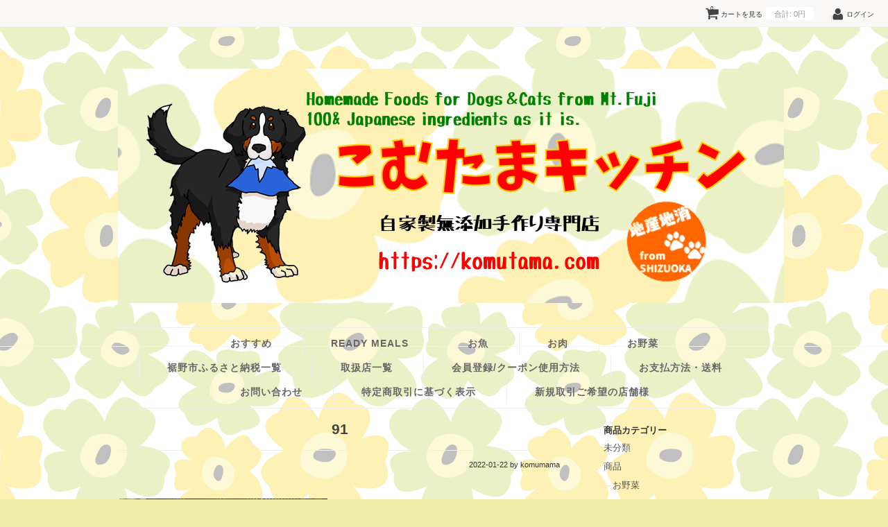

--- FILE ---
content_type: text/html; charset=UTF-8
request_url: https://komutama.com/11-2
body_size: 9120
content:
<!DOCTYPE html>
<html lang="ja">

<head>
	<meta charset="UTF-8" />
	<meta name="viewport" content="width=device-width, initial-scale=1.0, maximum-scale=1.0, user-scalable=no" />
	<link rel="profile" href="http://gmpg.org/xfn/11" />
	<link rel="stylesheet" type="text/css" media="all" href="https://komutama.com/wp-content/themes/welcart_novel/style.css" />
	<link rel="pingback" href="https://komutama.com/xmlrpc.php" />
  <!--[if lt IE 9]>
  <script data-jetpack-boost="ignore" src="https://komutama.com/wp-content/themes/welcart_novel/library/js/html5shiv.min.js"></script>
  <![endif]-->

		<link rel='archives' title='2020年4月' href='https://komutama.com/archives/date/2020/04' />
	<title>91 | こむたまキッチン</title>
<meta name='robots' content='max-image-preview:large' />
<link rel='dns-prefetch' href='//stats.wp.com' />
<link rel='dns-prefetch' href='//v0.wordpress.com' />
<link rel='preconnect' href='//i0.wp.com' />
<link rel='preconnect' href='//c0.wp.com' />
<link rel="alternate" title="oEmbed (JSON)" type="application/json+oembed" href="https://komutama.com/wp-json/oembed/1.0/embed?url=https%3A%2F%2Fkomutama.com%2F11-2" />
<link rel="alternate" title="oEmbed (XML)" type="text/xml+oembed" href="https://komutama.com/wp-json/oembed/1.0/embed?url=https%3A%2F%2Fkomutama.com%2F11-2&#038;format=xml" />
<link rel='stylesheet' id='all-css-3630a8b93d98f22bc29f50e4a6f7440a' href='https://komutama.com/wp-content/boost-cache/static/d67c038481.min.css' type='text/css' media='all' />
<style id='wp-img-auto-sizes-contain-inline-css'>
img:is([sizes=auto i],[sizes^="auto," i]){contain-intrinsic-size:3000px 1500px}
/*# sourceURL=wp-img-auto-sizes-contain-inline-css */
</style>
<style id='wp-emoji-styles-inline-css'>

	img.wp-smiley, img.emoji {
		display: inline !important;
		border: none !important;
		box-shadow: none !important;
		height: 1em !important;
		width: 1em !important;
		margin: 0 0.07em !important;
		vertical-align: -0.1em !important;
		background: none !important;
		padding: 0 !important;
	}
/*# sourceURL=wp-emoji-styles-inline-css */
</style>
<style id='wp-block-library-inline-css'>
:root{--wp-block-synced-color:#7a00df;--wp-block-synced-color--rgb:122,0,223;--wp-bound-block-color:var(--wp-block-synced-color);--wp-editor-canvas-background:#ddd;--wp-admin-theme-color:#007cba;--wp-admin-theme-color--rgb:0,124,186;--wp-admin-theme-color-darker-10:#006ba1;--wp-admin-theme-color-darker-10--rgb:0,107,160.5;--wp-admin-theme-color-darker-20:#005a87;--wp-admin-theme-color-darker-20--rgb:0,90,135;--wp-admin-border-width-focus:2px}@media (min-resolution:192dpi){:root{--wp-admin-border-width-focus:1.5px}}.wp-element-button{cursor:pointer}:root .has-very-light-gray-background-color{background-color:#eee}:root .has-very-dark-gray-background-color{background-color:#313131}:root .has-very-light-gray-color{color:#eee}:root .has-very-dark-gray-color{color:#313131}:root .has-vivid-green-cyan-to-vivid-cyan-blue-gradient-background{background:linear-gradient(135deg,#00d084,#0693e3)}:root .has-purple-crush-gradient-background{background:linear-gradient(135deg,#34e2e4,#4721fb 50%,#ab1dfe)}:root .has-hazy-dawn-gradient-background{background:linear-gradient(135deg,#faaca8,#dad0ec)}:root .has-subdued-olive-gradient-background{background:linear-gradient(135deg,#fafae1,#67a671)}:root .has-atomic-cream-gradient-background{background:linear-gradient(135deg,#fdd79a,#004a59)}:root .has-nightshade-gradient-background{background:linear-gradient(135deg,#330968,#31cdcf)}:root .has-midnight-gradient-background{background:linear-gradient(135deg,#020381,#2874fc)}:root{--wp--preset--font-size--normal:16px;--wp--preset--font-size--huge:42px}.has-regular-font-size{font-size:1em}.has-larger-font-size{font-size:2.625em}.has-normal-font-size{font-size:var(--wp--preset--font-size--normal)}.has-huge-font-size{font-size:var(--wp--preset--font-size--huge)}.has-text-align-center{text-align:center}.has-text-align-left{text-align:left}.has-text-align-right{text-align:right}.has-fit-text{white-space:nowrap!important}#end-resizable-editor-section{display:none}.aligncenter{clear:both}.items-justified-left{justify-content:flex-start}.items-justified-center{justify-content:center}.items-justified-right{justify-content:flex-end}.items-justified-space-between{justify-content:space-between}.screen-reader-text{border:0;clip-path:inset(50%);height:1px;margin:-1px;overflow:hidden;padding:0;position:absolute;width:1px;word-wrap:normal!important}.screen-reader-text:focus{background-color:#ddd;clip-path:none;color:#444;display:block;font-size:1em;height:auto;left:5px;line-height:normal;padding:15px 23px 14px;text-decoration:none;top:5px;width:auto;z-index:100000}html :where(.has-border-color){border-style:solid}html :where([style*=border-top-color]){border-top-style:solid}html :where([style*=border-right-color]){border-right-style:solid}html :where([style*=border-bottom-color]){border-bottom-style:solid}html :where([style*=border-left-color]){border-left-style:solid}html :where([style*=border-width]){border-style:solid}html :where([style*=border-top-width]){border-top-style:solid}html :where([style*=border-right-width]){border-right-style:solid}html :where([style*=border-bottom-width]){border-bottom-style:solid}html :where([style*=border-left-width]){border-left-style:solid}html :where(img[class*=wp-image-]){height:auto;max-width:100%}:where(figure){margin:0 0 1em}html :where(.is-position-sticky){--wp-admin--admin-bar--position-offset:var(--wp-admin--admin-bar--height,0px)}@media screen and (max-width:600px){html :where(.is-position-sticky){--wp-admin--admin-bar--position-offset:0px}}

/*# sourceURL=wp-block-library-inline-css */
</style><style id='global-styles-inline-css'>
:root{--wp--preset--aspect-ratio--square: 1;--wp--preset--aspect-ratio--4-3: 4/3;--wp--preset--aspect-ratio--3-4: 3/4;--wp--preset--aspect-ratio--3-2: 3/2;--wp--preset--aspect-ratio--2-3: 2/3;--wp--preset--aspect-ratio--16-9: 16/9;--wp--preset--aspect-ratio--9-16: 9/16;--wp--preset--color--black: #000000;--wp--preset--color--cyan-bluish-gray: #abb8c3;--wp--preset--color--white: #ffffff;--wp--preset--color--pale-pink: #f78da7;--wp--preset--color--vivid-red: #cf2e2e;--wp--preset--color--luminous-vivid-orange: #ff6900;--wp--preset--color--luminous-vivid-amber: #fcb900;--wp--preset--color--light-green-cyan: #7bdcb5;--wp--preset--color--vivid-green-cyan: #00d084;--wp--preset--color--pale-cyan-blue: #8ed1fc;--wp--preset--color--vivid-cyan-blue: #0693e3;--wp--preset--color--vivid-purple: #9b51e0;--wp--preset--gradient--vivid-cyan-blue-to-vivid-purple: linear-gradient(135deg,rgb(6,147,227) 0%,rgb(155,81,224) 100%);--wp--preset--gradient--light-green-cyan-to-vivid-green-cyan: linear-gradient(135deg,rgb(122,220,180) 0%,rgb(0,208,130) 100%);--wp--preset--gradient--luminous-vivid-amber-to-luminous-vivid-orange: linear-gradient(135deg,rgb(252,185,0) 0%,rgb(255,105,0) 100%);--wp--preset--gradient--luminous-vivid-orange-to-vivid-red: linear-gradient(135deg,rgb(255,105,0) 0%,rgb(207,46,46) 100%);--wp--preset--gradient--very-light-gray-to-cyan-bluish-gray: linear-gradient(135deg,rgb(238,238,238) 0%,rgb(169,184,195) 100%);--wp--preset--gradient--cool-to-warm-spectrum: linear-gradient(135deg,rgb(74,234,220) 0%,rgb(151,120,209) 20%,rgb(207,42,186) 40%,rgb(238,44,130) 60%,rgb(251,105,98) 80%,rgb(254,248,76) 100%);--wp--preset--gradient--blush-light-purple: linear-gradient(135deg,rgb(255,206,236) 0%,rgb(152,150,240) 100%);--wp--preset--gradient--blush-bordeaux: linear-gradient(135deg,rgb(254,205,165) 0%,rgb(254,45,45) 50%,rgb(107,0,62) 100%);--wp--preset--gradient--luminous-dusk: linear-gradient(135deg,rgb(255,203,112) 0%,rgb(199,81,192) 50%,rgb(65,88,208) 100%);--wp--preset--gradient--pale-ocean: linear-gradient(135deg,rgb(255,245,203) 0%,rgb(182,227,212) 50%,rgb(51,167,181) 100%);--wp--preset--gradient--electric-grass: linear-gradient(135deg,rgb(202,248,128) 0%,rgb(113,206,126) 100%);--wp--preset--gradient--midnight: linear-gradient(135deg,rgb(2,3,129) 0%,rgb(40,116,252) 100%);--wp--preset--font-size--small: 13px;--wp--preset--font-size--medium: 20px;--wp--preset--font-size--large: 36px;--wp--preset--font-size--x-large: 42px;--wp--preset--spacing--20: 0.44rem;--wp--preset--spacing--30: 0.67rem;--wp--preset--spacing--40: 1rem;--wp--preset--spacing--50: 1.5rem;--wp--preset--spacing--60: 2.25rem;--wp--preset--spacing--70: 3.38rem;--wp--preset--spacing--80: 5.06rem;--wp--preset--shadow--natural: 6px 6px 9px rgba(0, 0, 0, 0.2);--wp--preset--shadow--deep: 12px 12px 50px rgba(0, 0, 0, 0.4);--wp--preset--shadow--sharp: 6px 6px 0px rgba(0, 0, 0, 0.2);--wp--preset--shadow--outlined: 6px 6px 0px -3px rgb(255, 255, 255), 6px 6px rgb(0, 0, 0);--wp--preset--shadow--crisp: 6px 6px 0px rgb(0, 0, 0);}:where(.is-layout-flex){gap: 0.5em;}:where(.is-layout-grid){gap: 0.5em;}body .is-layout-flex{display: flex;}.is-layout-flex{flex-wrap: wrap;align-items: center;}.is-layout-flex > :is(*, div){margin: 0;}body .is-layout-grid{display: grid;}.is-layout-grid > :is(*, div){margin: 0;}:where(.wp-block-columns.is-layout-flex){gap: 2em;}:where(.wp-block-columns.is-layout-grid){gap: 2em;}:where(.wp-block-post-template.is-layout-flex){gap: 1.25em;}:where(.wp-block-post-template.is-layout-grid){gap: 1.25em;}.has-black-color{color: var(--wp--preset--color--black) !important;}.has-cyan-bluish-gray-color{color: var(--wp--preset--color--cyan-bluish-gray) !important;}.has-white-color{color: var(--wp--preset--color--white) !important;}.has-pale-pink-color{color: var(--wp--preset--color--pale-pink) !important;}.has-vivid-red-color{color: var(--wp--preset--color--vivid-red) !important;}.has-luminous-vivid-orange-color{color: var(--wp--preset--color--luminous-vivid-orange) !important;}.has-luminous-vivid-amber-color{color: var(--wp--preset--color--luminous-vivid-amber) !important;}.has-light-green-cyan-color{color: var(--wp--preset--color--light-green-cyan) !important;}.has-vivid-green-cyan-color{color: var(--wp--preset--color--vivid-green-cyan) !important;}.has-pale-cyan-blue-color{color: var(--wp--preset--color--pale-cyan-blue) !important;}.has-vivid-cyan-blue-color{color: var(--wp--preset--color--vivid-cyan-blue) !important;}.has-vivid-purple-color{color: var(--wp--preset--color--vivid-purple) !important;}.has-black-background-color{background-color: var(--wp--preset--color--black) !important;}.has-cyan-bluish-gray-background-color{background-color: var(--wp--preset--color--cyan-bluish-gray) !important;}.has-white-background-color{background-color: var(--wp--preset--color--white) !important;}.has-pale-pink-background-color{background-color: var(--wp--preset--color--pale-pink) !important;}.has-vivid-red-background-color{background-color: var(--wp--preset--color--vivid-red) !important;}.has-luminous-vivid-orange-background-color{background-color: var(--wp--preset--color--luminous-vivid-orange) !important;}.has-luminous-vivid-amber-background-color{background-color: var(--wp--preset--color--luminous-vivid-amber) !important;}.has-light-green-cyan-background-color{background-color: var(--wp--preset--color--light-green-cyan) !important;}.has-vivid-green-cyan-background-color{background-color: var(--wp--preset--color--vivid-green-cyan) !important;}.has-pale-cyan-blue-background-color{background-color: var(--wp--preset--color--pale-cyan-blue) !important;}.has-vivid-cyan-blue-background-color{background-color: var(--wp--preset--color--vivid-cyan-blue) !important;}.has-vivid-purple-background-color{background-color: var(--wp--preset--color--vivid-purple) !important;}.has-black-border-color{border-color: var(--wp--preset--color--black) !important;}.has-cyan-bluish-gray-border-color{border-color: var(--wp--preset--color--cyan-bluish-gray) !important;}.has-white-border-color{border-color: var(--wp--preset--color--white) !important;}.has-pale-pink-border-color{border-color: var(--wp--preset--color--pale-pink) !important;}.has-vivid-red-border-color{border-color: var(--wp--preset--color--vivid-red) !important;}.has-luminous-vivid-orange-border-color{border-color: var(--wp--preset--color--luminous-vivid-orange) !important;}.has-luminous-vivid-amber-border-color{border-color: var(--wp--preset--color--luminous-vivid-amber) !important;}.has-light-green-cyan-border-color{border-color: var(--wp--preset--color--light-green-cyan) !important;}.has-vivid-green-cyan-border-color{border-color: var(--wp--preset--color--vivid-green-cyan) !important;}.has-pale-cyan-blue-border-color{border-color: var(--wp--preset--color--pale-cyan-blue) !important;}.has-vivid-cyan-blue-border-color{border-color: var(--wp--preset--color--vivid-cyan-blue) !important;}.has-vivid-purple-border-color{border-color: var(--wp--preset--color--vivid-purple) !important;}.has-vivid-cyan-blue-to-vivid-purple-gradient-background{background: var(--wp--preset--gradient--vivid-cyan-blue-to-vivid-purple) !important;}.has-light-green-cyan-to-vivid-green-cyan-gradient-background{background: var(--wp--preset--gradient--light-green-cyan-to-vivid-green-cyan) !important;}.has-luminous-vivid-amber-to-luminous-vivid-orange-gradient-background{background: var(--wp--preset--gradient--luminous-vivid-amber-to-luminous-vivid-orange) !important;}.has-luminous-vivid-orange-to-vivid-red-gradient-background{background: var(--wp--preset--gradient--luminous-vivid-orange-to-vivid-red) !important;}.has-very-light-gray-to-cyan-bluish-gray-gradient-background{background: var(--wp--preset--gradient--very-light-gray-to-cyan-bluish-gray) !important;}.has-cool-to-warm-spectrum-gradient-background{background: var(--wp--preset--gradient--cool-to-warm-spectrum) !important;}.has-blush-light-purple-gradient-background{background: var(--wp--preset--gradient--blush-light-purple) !important;}.has-blush-bordeaux-gradient-background{background: var(--wp--preset--gradient--blush-bordeaux) !important;}.has-luminous-dusk-gradient-background{background: var(--wp--preset--gradient--luminous-dusk) !important;}.has-pale-ocean-gradient-background{background: var(--wp--preset--gradient--pale-ocean) !important;}.has-electric-grass-gradient-background{background: var(--wp--preset--gradient--electric-grass) !important;}.has-midnight-gradient-background{background: var(--wp--preset--gradient--midnight) !important;}.has-small-font-size{font-size: var(--wp--preset--font-size--small) !important;}.has-medium-font-size{font-size: var(--wp--preset--font-size--medium) !important;}.has-large-font-size{font-size: var(--wp--preset--font-size--large) !important;}.has-x-large-font-size{font-size: var(--wp--preset--font-size--x-large) !important;}
/*# sourceURL=global-styles-inline-css */
</style>

<style id='classic-theme-styles-inline-css'>
/*! This file is auto-generated */
.wp-block-button__link{color:#fff;background-color:#32373c;border-radius:9999px;box-shadow:none;text-decoration:none;padding:calc(.667em + 2px) calc(1.333em + 2px);font-size:1.125em}.wp-block-file__button{background:#32373c;color:#fff;text-decoration:none}
/*# sourceURL=/wp-includes/css/classic-themes.min.css */
</style>
<style id='jetpack_facebook_likebox-inline-css'>
.widget_facebook_likebox {
	overflow: hidden;
}

/*# sourceURL=https://komutama.com/wp-content/plugins/jetpack/modules/widgets/facebook-likebox/style.css */
</style>
<link rel='stylesheet' id='dashicons-css' href='https://komutama.com/wp-includes/css/dashicons.min.css?ver=6.9' media='all' />

<link rel="https://api.w.org/" href="https://komutama.com/wp-json/" /><link rel="alternate" title="JSON" type="application/json" href="https://komutama.com/wp-json/wp/v2/media/3781" /><link rel="EditURI" type="application/rsd+xml" title="RSD" href="https://komutama.com/xmlrpc.php?rsd" />
<meta name="generator" content="WordPress 6.9" />
<link rel="canonical" href="https://komutama.com/11-2" />
<link rel='shortlink' href='https://wp.me/a8WN3t-YZ' />
	<style>img#wpstats{display:none}</style>
		<style type="text/css" id="custom-background-css">
body.custom-background { background-color: #ededaa; background-image: url("https://komutama.com/wp-content/uploads/2019/04/HP背景.png"); background-position: left top; background-size: auto; background-repeat: repeat; background-attachment: scroll; }
</style>
	
<!-- Jetpack Open Graph Tags -->
<meta property="og:type" content="article" />
<meta property="og:title" content="91" />
<meta property="og:url" content="https://komutama.com/11-2" />
<meta property="og:description" content="詳しくは投稿をご覧ください。" />
<meta property="article:published_time" content="2022-01-22T02:57:42+00:00" />
<meta property="article:modified_time" content="2022-01-22T03:02:00+00:00" />
<meta property="og:site_name" content="こむたまキッチン" />
<meta property="og:image" content="https://komutama.com/wp-content/uploads/2022/01/11-scaled.jpg" />
<meta property="og:image:alt" content="" />
<meta property="og:locale" content="ja_JP" />
<meta name="twitter:text:title" content="91" />
<meta name="twitter:image" content="https://i0.wp.com/komutama.com/wp-content/uploads/2022/01/11-scaled.jpg?fit=1200%2C900&#038;ssl=1&#038;w=640" />
<meta name="twitter:card" content="summary_large_image" />
<meta name="twitter:description" content="詳しくは投稿をご覧ください。" />

<!-- End Jetpack Open Graph Tags -->
<link rel="icon" href="https://i0.wp.com/komutama.com/wp-content/uploads/2019/07/cropped-2019%EF%BE%9B%EF%BD%BA%EF%BE%9E.png?fit=32%2C32&#038;ssl=1" sizes="32x32" />
<link rel="icon" href="https://i0.wp.com/komutama.com/wp-content/uploads/2019/07/cropped-2019%EF%BE%9B%EF%BD%BA%EF%BE%9E.png?fit=192%2C192&#038;ssl=1" sizes="192x192" />
<link rel="apple-touch-icon" href="https://i0.wp.com/komutama.com/wp-content/uploads/2019/07/cropped-2019%EF%BE%9B%EF%BD%BA%EF%BE%9E.png?fit=180%2C180&#038;ssl=1" />
<meta name="msapplication-TileImage" content="https://i0.wp.com/komutama.com/wp-content/uploads/2019/07/cropped-2019%EF%BE%9B%EF%BD%BA%EF%BE%9E.png?fit=270%2C270&#038;ssl=1" />
 <link href='https://fonts.googleapis.com/css?family=Exo:900' rel='stylesheet' type='text/css'>

</head>

<body class="attachment wp-singular attachment-template-default single single-attachment postid-3781 attachmentid-3781 attachment-jpeg custom-background wp-theme-welcart_default wp-child-theme-welcart_novel">

		<div class="utilities">
	<ul class="subnavi clearfix">
								<li><a href="https://komutama.com/usces-cart" class="cart">カートを見る<span class="totalquantity">0</span><span class="totalprice">合計: <em>0円</em></span></a></li>
		
		<li class="logout"><a href="https://komutama.com/?page_id=?usces_page=login" class="usces_login_a">ログイン</a></li>
	</ul>
	
	</div>
	
<div id="wrap">

<div id="header">
 <div class="site-logo">
 <a href="https://komutama.com/" title="こむたまキッチン" rel="home"><img src="https://komutama.com/wp-content/uploads/2022/01/155f4c2e93ef8f3ea7f99422a592a571.png" alt="こむたまキッチン"></a>
 </div>
	
<nav class="animenu">	
  <input type="checkbox" id="button">
  <label for="button" onclick>Menu</label>
			<div class="menu-%e3%81%93%e3%82%80%e3%81%9f%e3%81%be%e3%82%ad%e3%83%83%e3%83%81%e3%83%b3-container"><ul id="menu-%e3%81%93%e3%82%80%e3%81%9f%e3%81%be%e3%82%ad%e3%83%83%e3%83%81%e3%83%b3" class="mainnavi clearfix"><li id="menu-item-5351" class="menu-item menu-item-type-taxonomy menu-item-object-category menu-item-5351"><a href="https://komutama.com/archives/category/item/itemreco">おすすめ</a></li>
<li id="menu-item-5347" class="menu-item menu-item-type-taxonomy menu-item-object-category menu-item-5347"><a href="https://komutama.com/archives/category/item/readymeais">Ready Meals</a></li>
<li id="menu-item-5348" class="menu-item menu-item-type-taxonomy menu-item-object-category menu-item-5348"><a href="https://komutama.com/archives/category/item/sakana">お魚</a></li>
<li id="menu-item-5349" class="menu-item menu-item-type-taxonomy menu-item-object-category menu-item-5349"><a href="https://komutama.com/archives/category/item/niku">お肉</a></li>
<li id="menu-item-5350" class="menu-item menu-item-type-taxonomy menu-item-object-category menu-item-5350"><a href="https://komutama.com/archives/category/item/yasai">お野菜</a></li>
<li id="menu-item-5342" class="menu-item menu-item-type-post_type menu-item-object-page menu-item-5342"><a href="https://komutama.com/%e8%a3%be%e9%87%8e%e5%b8%82%e3%81%b5%e3%82%8b%e3%81%95%e3%81%a8%e7%b4%8d%e7%a8%8e%e4%b8%80%e8%a6%a7">裾野市ふるさと納税一覧</a></li>
<li id="menu-item-5341" class="menu-item menu-item-type-post_type menu-item-object-page menu-item-5341"><a href="https://komutama.com/%e3%83%96%e3%83%ad%e3%82%b0">取扱店一覧</a></li>
<li id="menu-item-5343" class="menu-item menu-item-type-post_type menu-item-object-page menu-item-5343"><a href="https://komutama.com/%e6%96%b0%e8%a6%8f%e4%bc%9a%e5%93%a1%e7%99%bb%e9%8c%b2">会員登録/クーポン使用方法</a></li>
<li id="menu-item-5345" class="menu-item menu-item-type-post_type menu-item-object-page menu-item-5345"><a href="https://komutama.com/%e3%81%8a%e6%94%af%e6%89%95%e6%96%b9%e6%b3%95">お支払方法・送料</a></li>
<li id="menu-item-5346" class="menu-item menu-item-type-post_type menu-item-object-page menu-item-5346"><a href="https://komutama.com/%e3%81%8a%e5%95%8f%e3%81%84%e5%90%88%e3%82%8f%e3%81%9b">お問い合わせ</a></li>
<li id="menu-item-5344" class="menu-item menu-item-type-post_type menu-item-object-page menu-item-5344"><a href="https://komutama.com/%e7%89%b9%e5%ae%9a%e5%95%86%e5%8f%96%e5%bc%95%e3%81%ab%e5%9f%ba%e3%81%a5%e3%81%8f%e8%a1%a8%e7%a4%ba">特定商取引に基づく表示</a></li>
<li id="menu-item-5352" class="menu-item menu-item-type-custom menu-item-object-custom menu-item-5352"><a href="https://goooods.com/@komutama">新規取引ご希望の店舗様</a></li>
</ul></div>	</nav>

	
</div><!-- end of header -->

<div id="main" class="clearfix">
<!-- end header -->
<div id="content" class="two-column blog">

<div class="alpha">


<h1 class="pagetitle">91</h1>

<div class="catbox">
<div class="post-3781 attachment type-attachment status-inherit hentry" id="post-3781">
<div class="storymeta"><span class="storydate">2022-01-22</span> by  komumama</div>
	<div class="storycontent">
		<p class="attachment"><a href="https://i0.wp.com/komutama.com/wp-content/uploads/2022/01/11-scaled.jpg?ssl=1"><img fetchpriority="high" decoding="async" width="300" height="225" src="https://i0.wp.com/komutama.com/wp-content/uploads/2022/01/11-scaled.jpg?fit=300%2C225&amp;ssl=1" class="attachment-medium size-medium" alt="" srcset="https://i0.wp.com/komutama.com/wp-content/uploads/2022/01/11-scaled.jpg?w=2560&amp;ssl=1 2560w, https://i0.wp.com/komutama.com/wp-content/uploads/2022/01/11-scaled.jpg?resize=300%2C225&amp;ssl=1 300w, https://i0.wp.com/komutama.com/wp-content/uploads/2022/01/11-scaled.jpg?resize=1024%2C768&amp;ssl=1 1024w, https://i0.wp.com/komutama.com/wp-content/uploads/2022/01/11-scaled.jpg?resize=768%2C576&amp;ssl=1 768w, https://i0.wp.com/komutama.com/wp-content/uploads/2022/01/11-scaled.jpg?resize=1536%2C1152&amp;ssl=1 1536w, https://i0.wp.com/komutama.com/wp-content/uploads/2022/01/11-scaled.jpg?resize=2048%2C1536&amp;ssl=1 2048w, https://i0.wp.com/komutama.com/wp-content/uploads/2022/01/11-scaled.jpg?w=2310&amp;ssl=1 2310w" sizes="(max-width: 300px) 100vw, 300px" /></a></p>
	</div>

	<div class="feedback">
			</div>
	
</div>
</div><!-- end of catbox -->




</div><!-- end of alpha -->
<div class="beta">
<div id="leftbar" class="sidebar">
<ul>
	<li id="welcart_category-3" class="widget widget_welcart_category">
		<div class="widget_title"><img src="https://komutama.com/wp-content/themes/welcart_default/images/category.png" alt="商品カテゴリー" />商品カテゴリー</div>
		<ul class="welcart_widget_body">
					<li class="cat-item cat-item-1"><a href="https://komutama.com/archives/category/%e6%9c%aa%e5%88%86%e9%a1%9e">未分類</a>
</li>
	<li class="cat-item cat-item-16"><a href="https://komutama.com/archives/category/item">商品</a>
<ul class='children'>
	<li class="cat-item cat-item-12"><a href="https://komutama.com/archives/category/item/yasai">お野菜</a>
</li>
	<li class="cat-item cat-item-13"><a href="https://komutama.com/archives/category/item/sakana">お魚</a>
</li>
	<li class="cat-item cat-item-15"><a href="https://komutama.com/archives/category/item/niku">お肉</a>
</li>
	<li class="cat-item cat-item-17"><a href="https://komutama.com/archives/category/item/itemreco">おすすめ</a>
</li>
	<li class="cat-item cat-item-18"><a href="https://komutama.com/archives/category/item/readymeais">Ready Meals</a>
</li>
</ul>
</li>
 		</ul>
	</li>
	<li id="welcart_featured-3" class="widget widget_welcart_featured">
		<div class="widget_title"><img src="https://komutama.com/wp-content/themes/welcart_default/images/osusume.png" alt="お勧め商品" />お勧め商品</div>
		<ul class="welcart_featured_body welcart_widget_body">
			<li>
							<div class="thumimg"><a href="https://komutama.com/archives/1499"><img width="150" height="150" src="https://i0.wp.com/komutama.com/wp-content/uploads/2019/07/2019%EF%BE%9B%EF%BD%BA%EF%BE%9E.png?resize=150%2C150&amp;ssl=1" class="attachment-150x150 size-150x150" alt="999" decoding="async" loading="lazy" /></a></div>
				<div class="thumtitle"><a href="https://komutama.com/archives/1499" rel="bookmark">オリジナル (999)</a></div>
						</li>
		</ul>
 	</li>
	<li id="welcart_bestseller-3" class="widget widget_welcart_bestseller">
		<div class="widget_title"><img src="https://komutama.com/wp-content/themes/welcart_default/images/bestseller.png" alt="ベストセラー" width="24" height="24" />ベストセラー</div>
		<ul class="welcart_widget_body"> 
		<li><a href="https://komutama.com/archives/1398">ささみん</a></li>
<li><a href="https://komutama.com/archives/3755">素材【生・冷凍ブロック】</a></li>
<li><a href="https://komutama.com/archives/3819">さわやか～</a></li>
<li><a href="https://komutama.com/archives/1499">オリジナル</a></li>
<li><a href="https://komutama.com/archives/3775">各種フリカケ</a></li>
<li><a href="https://komutama.com/archives/450">まぐちゃん</a></li>
<li><a href="https://komutama.com/archives/5198">いきなり!!素敵</a></li>
<li><a href="https://komutama.com/archives/1665">なうシカ</a></li>
<li><a href="https://komutama.com/archives/1039">ウマーベラス</a></li>
<li><a href="https://komutama.com/archives/3375">ゴハンですよ！</a></li>
		</ul> 
	</li>
</ul>
</div>
</div><!-- end of beta -->
</div><!-- end of content -->

<!-- begin left sidebar -->
<div id="fourClm" class="sidebar">
<div class="clmwrap">
<ul>
<li id="facebook-likebox-4" class="widget widget_facebook_likebox">		<div id="fb-root"></div>
		<div class="fb-page" data-href="https://www.facebook.com/profile.php" data-width="340"  data-height="580" data-hide-cover="false" data-show-facepile="true" data-tabs="timeline" data-hide-cta="false" data-small-header="false">
		<div class="fb-xfbml-parse-ignore"><blockquote cite="https://www.facebook.com/profile.php"><a href="https://www.facebook.com/profile.php"></a></blockquote></div>
		</div>
		</li></ul>
</div>
</div>
<!-- end left sidebar -->

</div><!-- end of main -->

<div id="footer">
	<div class="footernavi clearfix"><ul>
<li ><a href="https://komutama.com/">ホーム</a></li><li class="page_item page-item-18"><a href="https://komutama.com/%e3%81%8a%e5%95%8f%e3%81%84%e5%90%88%e3%82%8f%e3%81%9b">お問い合わせ</a></li>
<li class="page_item page-item-276"><a href="https://komutama.com/%e3%81%8a%e6%94%af%e6%89%95%e6%96%b9%e6%b3%95">お支払方法・送料</a></li>
<li class="page_item page-item-381"><a href="https://komutama.com/usces-cart">カート</a></li>
<li class="page_item page-item-351"><a href="https://komutama.com/%e3%83%97%e3%83%a9%e3%82%a4%e3%83%90%e3%82%b7%e3%83%bc%e3%83%9d%e3%83%aa%e3%82%b7%e3%83%bc">プライバシーポリシー</a></li>
<li class="page_item page-item-1803"><a href="https://komutama.com/%e6%96%b0%e8%a6%8f%e4%bc%9a%e5%93%a1%e7%99%bb%e9%8c%b2">会員登録/クーポン使用方法</a></li>
<li class="page_item page-item-4507"><a href="https://komutama.com/%e3%83%96%e3%83%ad%e3%82%b0">取扱店一覧</a></li>
<li class="page_item page-item-353"><a href="https://komutama.com/%e7%89%b9%e5%ae%9a%e5%95%86%e5%8f%96%e5%bc%95%e3%81%ab%e5%9f%ba%e3%81%a5%e3%81%8f%e8%a1%a8%e7%a4%ba">特定商取引に基づく表示</a></li>
<li class="page_item page-item-4494"><a href="https://komutama.com/%e8%a3%be%e9%87%8e%e5%b8%82%e3%81%b5%e3%82%8b%e3%81%95%e3%81%a8%e7%b4%8d%e7%a8%8e%e4%b8%80%e8%a6%a7">裾野市ふるさと納税一覧</a></li>
</ul></div>
	<p class="copyright"></p>
	<p class="credit">&copy; Copyright 2026. powered by こむたまキッチン. <a href="http://welthemes.com/themes/novel/">Novel theme</a> by <a href="http://welthemes.com">Welthemes</a>.</p>
</div><!-- end of footer -->

</div><!-- end of wrap -->


	
	
			<!-- Welcart version : v2.11.26.2512161 -->




<script data-jetpack-boost="ignore" id="wp-emoji-settings" type="application/json">
{"baseUrl":"https://s.w.org/images/core/emoji/17.0.2/72x72/","ext":".png","svgUrl":"https://s.w.org/images/core/emoji/17.0.2/svg/","svgExt":".svg","source":{"concatemoji":"https://komutama.com/wp-includes/js/wp-emoji-release.min.js?ver=6.9"}}
</script>

<script type="text/javascript" src="https://ajax.googleapis.com/ajax/libs/jquery/1.8.3/jquery.min.js?ver=1.7.2" id="jquery-js"></script><script type="speculationrules">
{"prefetch":[{"source":"document","where":{"and":[{"href_matches":"/*"},{"not":{"href_matches":["/wp-*.php","/wp-admin/*","/wp-content/uploads/*","/wp-content/*","/wp-content/plugins/*","/wp-content/themes/welcart_novel/*","/wp-content/themes/welcart_default/*","/*\\?(.+)"]}},{"not":{"selector_matches":"a[rel~=\"nofollow\"]"}},{"not":{"selector_matches":".no-prefetch, .no-prefetch a"}}]},"eagerness":"conservative"}],"prerender":[{"source":"document","where":{"href_matches":["/"]},"eagerness":"moderate"}]}
</script><script type='text/javascript'>
		uscesL10n = {
			
			'ajaxurl': "https://komutama.com/wp-admin/admin-ajax.php",
			'loaderurl': "https://komutama.com/wp-content/plugins/usc-e-shop/images/loading.gif",
			'post_id': "3781",
			'cart_number': "381",
			'is_cart_row': false,
			'opt_esse': new Array(  ),
			'opt_means': new Array(  ),
			'mes_opts': new Array(  ),
			'key_opts': new Array(  ),
			'previous_url': "https://komutama.com",
			'itemRestriction': "",
			'itemOrderAcceptable': "0",
			'uscespage': "",
			'uscesid': "MDliM280NmdpOWltMnM3NTViODNjMXBiNHQ4NzB1MGZqM2ppNnZhX2FjdGluZ18wX0E%3D",
			'wc_nonce': "8047bae9ad"
		}
	</script><script type='text/javascript' src='https://komutama.com/wp-content/plugins/usc-e-shop/js/usces_cart.js'></script><script type="text/javascript" id="jetpack-facebook-embed-js-extra">
/* <![CDATA[ */
var jpfbembed = {"appid":"249643311490","locale":"en_US"};
//# sourceURL=jetpack-facebook-embed-js-extra
/* ]]> */
</script><script type='text/javascript' src='https://komutama.com/wp-content/plugins/jetpack/_inc/build/facebook-embed.min.js?m=1767860219'></script><script type="text/javascript" id="jetpack-stats-js-before">
/* <![CDATA[ */
_stq = window._stq || [];
_stq.push([ "view", {"v":"ext","blog":"132222283","post":"3781","tz":"9","srv":"komutama.com","j":"1:15.4"} ]);
_stq.push([ "clickTrackerInit", "132222283", "3781" ]);
//# sourceURL=jetpack-stats-js-before
/* ]]> */
</script><script type="text/javascript" src="https://stats.wp.com/e-202604.js" id="jetpack-stats-js" defer="defer" data-wp-strategy="defer"></script><script type="module">
/* <![CDATA[ */
/*! This file is auto-generated */
const a=JSON.parse(document.getElementById("wp-emoji-settings").textContent),o=(window._wpemojiSettings=a,"wpEmojiSettingsSupports"),s=["flag","emoji"];function i(e){try{var t={supportTests:e,timestamp:(new Date).valueOf()};sessionStorage.setItem(o,JSON.stringify(t))}catch(e){}}function c(e,t,n){e.clearRect(0,0,e.canvas.width,e.canvas.height),e.fillText(t,0,0);t=new Uint32Array(e.getImageData(0,0,e.canvas.width,e.canvas.height).data);e.clearRect(0,0,e.canvas.width,e.canvas.height),e.fillText(n,0,0);const a=new Uint32Array(e.getImageData(0,0,e.canvas.width,e.canvas.height).data);return t.every((e,t)=>e===a[t])}function p(e,t){e.clearRect(0,0,e.canvas.width,e.canvas.height),e.fillText(t,0,0);var n=e.getImageData(16,16,1,1);for(let e=0;e<n.data.length;e++)if(0!==n.data[e])return!1;return!0}function u(e,t,n,a){switch(t){case"flag":return n(e,"\ud83c\udff3\ufe0f\u200d\u26a7\ufe0f","\ud83c\udff3\ufe0f\u200b\u26a7\ufe0f")?!1:!n(e,"\ud83c\udde8\ud83c\uddf6","\ud83c\udde8\u200b\ud83c\uddf6")&&!n(e,"\ud83c\udff4\udb40\udc67\udb40\udc62\udb40\udc65\udb40\udc6e\udb40\udc67\udb40\udc7f","\ud83c\udff4\u200b\udb40\udc67\u200b\udb40\udc62\u200b\udb40\udc65\u200b\udb40\udc6e\u200b\udb40\udc67\u200b\udb40\udc7f");case"emoji":return!a(e,"\ud83e\u1fac8")}return!1}function f(e,t,n,a){let r;const o=(r="undefined"!=typeof WorkerGlobalScope&&self instanceof WorkerGlobalScope?new OffscreenCanvas(300,150):document.createElement("canvas")).getContext("2d",{willReadFrequently:!0}),s=(o.textBaseline="top",o.font="600 32px Arial",{});return e.forEach(e=>{s[e]=t(o,e,n,a)}),s}function r(e){var t=document.createElement("script");t.src=e,t.defer=!0,document.head.appendChild(t)}a.supports={everything:!0,everythingExceptFlag:!0},new Promise(t=>{let n=function(){try{var e=JSON.parse(sessionStorage.getItem(o));if("object"==typeof e&&"number"==typeof e.timestamp&&(new Date).valueOf()<e.timestamp+604800&&"object"==typeof e.supportTests)return e.supportTests}catch(e){}return null}();if(!n){if("undefined"!=typeof Worker&&"undefined"!=typeof OffscreenCanvas&&"undefined"!=typeof URL&&URL.createObjectURL&&"undefined"!=typeof Blob)try{var e="postMessage("+f.toString()+"("+[JSON.stringify(s),u.toString(),c.toString(),p.toString()].join(",")+"));",a=new Blob([e],{type:"text/javascript"});const r=new Worker(URL.createObjectURL(a),{name:"wpTestEmojiSupports"});return void(r.onmessage=e=>{i(n=e.data),r.terminate(),t(n)})}catch(e){}i(n=f(s,u,c,p))}t(n)}).then(e=>{for(const n in e)a.supports[n]=e[n],a.supports.everything=a.supports.everything&&a.supports[n],"flag"!==n&&(a.supports.everythingExceptFlag=a.supports.everythingExceptFlag&&a.supports[n]);var t;a.supports.everythingExceptFlag=a.supports.everythingExceptFlag&&!a.supports.flag,a.supports.everything||((t=a.source||{}).concatemoji?r(t.concatemoji):t.wpemoji&&t.twemoji&&(r(t.twemoji),r(t.wpemoji)))});
//# sourceURL=https://komutama.com/wp-includes/js/wp-emoji-loader.min.js
/* ]]> */
</script></body>
</html>

--- FILE ---
content_type: text/css
request_url: https://komutama.com/wp-content/themes/welcart_novel/style.css
body_size: 286
content:
@charset "utf-8";

/*-----------------------------------------------------------------------------------

Theme Name:     Novel
Theme URI:      http: //welthemes.com/themes/novel/
Description:    
Author:         welthemes
Author URI:     http: //welthemes.com
Template:       welcart_default
License:        GNU General Public License
License URI:    license.txt
Version:        1.92

-----------------------------------------------------------------------------------*/

@import "library/css/novel.css";
@import "library/css/usces_cart.css";
@import "library/css/responsive.css";
body {font-family:”ヒラギノ角ゴ Pro W3″, “Hiragino Kaku Gothic Pro”, “メイリオ”, Meiryo, Osaka, “ＭＳ Ｐゴシック”, “MS PGothic”, sans-serif;}